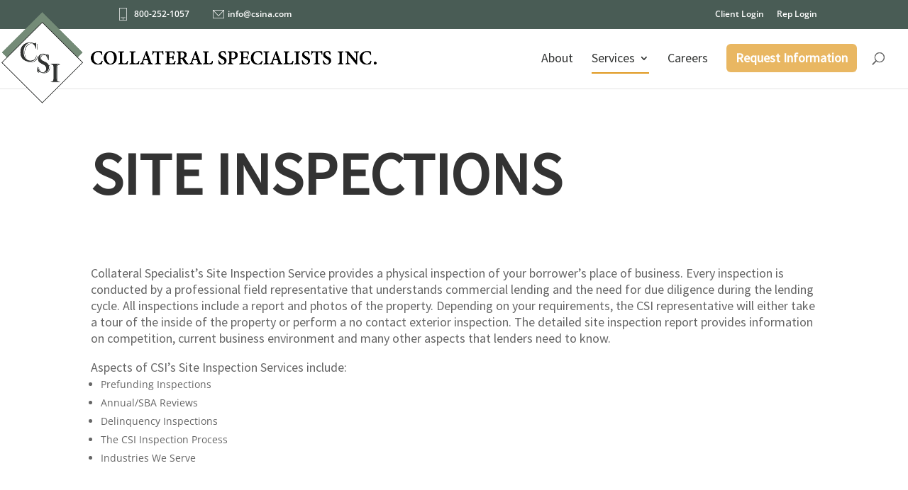

--- FILE ---
content_type: text/css
request_url: https://www.csina.com/wp-content/themes/csi/style.css?ver=4.27.5
body_size: 3311
content:
/*!
 Theme Name:     CSI
 Author:         Five Q
 Author URI:     https://fiveq.com
 Template:       Divi
 Version:        1.0
*/#page-container{max-width:100%;overflow:hidden}h1,h2,h3,h4,h5,h6{font-family:"Source Sans Pro",sans-serif;font-weight:700;text-transform:uppercase}h1,h1.entry-title{font-size:85px}@media screen and (max-width: 39.9375em){h1,h1.entry-title{font-size:42px;text-align:center}}h2{font-size:60px;font-weight:900;margin-bottom:20px}@media screen and (max-width: 39.9375em){h2{font-size:42px;text-align:center !important}}h2 img{height:60px;width:auto;vertical-align:bottom}@media screen and (max-width: 39.9375em){h2 img{display:block;margin:0 auto 15px auto}}h2 a{color:#333 !important;font-family:"Source Sans Pro",sans-serif !important;font-style:normal !important}h2 a:hover{text-decoration:underline}h3{font-size:28px}p{font-family:"Source Sans Pro",sans-serif;font-size:18px}a.cta-link{font-size:28px;font-family:"Noto Serif",serif;font-weight:300;font-style:italic;color:#df981f;text-decoration:underline}a.cta-link:after{content:'\00a0›'}#get-started{padding:120px 0}@media screen and (max-width: 39.9375em){#get-started{padding:80px 0}}#get-started h2{font-size:50px}#get-started p{color:#ffffff;text-align:center}#get-started a{font-size:28px;font-family:"Noto Serif",serif;font-weight:300;font-style:italic;color:#df981f;text-decoration:underline;color:#ffffff;margin-top:50px;display:block}#get-started a:after{content:'\00a0›'}#content[aria-hidden=true] a[href],#content[aria-hidden=true] area[href],#content[aria-hidden=true] input:not([disabled]),#content[aria-hidden=true] select:not([disabled]),#content[aria-hidden=true] textarea:not([disabled]),#content[aria-hidden=true] button:not([disabled]),#content[aria-hidden=true] [tabindex]:not([disabled]),#content[aria-hidden=true] [contenteditable=true]:not([disabled]){visibility:hidden}@media only screen and (max-width: 600px){.home div.et_pb_section.et_pb_section_4{background:none !important}}.salesforce_form .form-container form,.login_form .form-container form{margin-bottom:40px}.salesforce_form .form-container .form-password-reset,.login_form .form-container .form-password-reset{border-top:1px solid #e9e6de;padding-top:20px}.salesforce_form .form-container .form-password-reset p,.login_form .form-container .form-password-reset p{font-family:"Source Sans Pro",sans-serif}.salesforce_form .form-container .form-password-reset p a,.login_form .form-container .form-password-reset p a{color:#df981f;text-decoration:underline}.salesforce_form form label,.login_form form label{display:block;width:100%}.salesforce_form form input:not([type=radio]):not([type=checkbox]):not([type=submit]):not([type=button]):not([type=image]):not([type=file]),.login_form form input:not([type=radio]):not([type=checkbox]):not([type=submit]):not([type=button]):not([type=image]):not([type=file]){display:block;width:100%;background-color:#eee;border:none;font-size:14px;color:#999;padding:16px;line-height:initial;height:initial}.salesforce_form form select,.login_form form select{display:block;height:51px;font-size:14px;color:#999;background:#eee;border:none}.salesforce_form form select[multiple="multiple"],.login_form form select[multiple="multiple"]{padding:10px;min-width:50%;min-height:200px}@media screen and (max-width: 39.9375em){.salesforce_form form select,.login_form form select{width:100%}}.salesforce_form form input[type=button],.salesforce_form form input.button,.salesforce_form form input[type=submit],.salesforce_form form input.button,.salesforce_form form input[type=submit],.salesforce_form form div.form_saved_message div.form_saved_message_emailform form input[type=submit],.login_form form input[type=button],.login_form form input.button,.login_form form input[type=submit],.login_form form input.button,.login_form form input[type=submit],.login_form form div.form_saved_message div.form_saved_message_emailform form input[type=submit]{background:transparent;font-size:20px;font-weight:500;line-height:1.7em;font-family:inherit;color:inherit;margin:8px 0 0;padding:6px 20px;border:2px solid;-moz-border-radius:3px;-webkit-border-radius:3px;border-radius:3px;-webkit-font-smoothing:antialiased;-moz-osx-font-smoothing:grayscale;-moz-transition:all 0.2s;-webkit-transition:all 0.2s;transition:all 0.2s}.salesforce_form form input[type=button]:hover,.salesforce_form form input.button:hover,.salesforce_form form input[type=submit]:hover,.salesforce_form form input.button:hover,.salesforce_form form input[type=submit]:hover,.salesforce_form form div.form_saved_message div.form_saved_message_emailform form input[type=submit]:hover,.login_form form input[type=button]:hover,.login_form form input.button:hover,.login_form form input[type=submit]:hover,.login_form form input.button:hover,.login_form form input[type=submit]:hover,.login_form form div.form_saved_message div.form_saved_message_emailform form input[type=submit]:hover{cursor:pointer}.salesforce_form textarea,.salesforce_form div.form_saved_message div.form_saved_message_emailform form input[type=text],.login_form textarea,.login_form div.form_saved_message div.form_saved_message_emailform form input[type=text]{display:block;background-color:#eee;border:none;font-size:14px;color:#999;padding:16px;line-height:initial;height:initial;min-width:50%}@media screen and (max-width: 39.9375em){.salesforce_form textarea,.salesforce_form div.form_saved_message div.form_saved_message_emailform form input[type=text],.login_form textarea,.login_form div.form_saved_message div.form_saved_message_emailform form input[type=text]{width:100%}}.et_pb_blurb_content .et_pb_main_blurb_image{margin-bottom:50px}.et_pb_blurb_content .et_pb_blurb_container h4{font-family:"Noto Serif",serif;font-weight:normal;text-transform:none;margin-bottom:20px}.et_pb_blurb_content .et_pb_blurb_container p a{font-size:28px;font-family:"Noto Serif",serif;font-weight:300;font-style:italic;color:#df981f;text-decoration:underline;font-size:18px}.et_pb_blurb_content .et_pb_blurb_container p a:after{content:'\00a0›'}.et_pb_blurb_content .et_pb_blurb_container p a:after{content:none}.et_pb_divider{width:80%;display:block;margin:auto;color:#acacac;clear:both}.et_pb_divider:before{border-top-color:#acacac !important}.et_pb_divider:after{border-bottom-color:#acacac !important}.et_pb_toggle{margin-bottom:10px !important}.et_pb_button{background:#df981f;border-radius:3px;border:2px solid transparent;color:#ffffff !important}.et_pb_button:hover{background:#df981f !important}.et_pb_text a{color:#df981f;font-family:"Noto Serif",serif;font-style:italic}.et_pb_toggle .et_pb_toggle_title{font-family:"Source Sans Pro",sans-serif;font-size:18px}.et_pb_toggle p{font-size:16px;padding-bottom:8px;margin-left:30px}.et_pb_toggle p a{color:#df981f;font-family:"Noto Serif",serif;font-size:16px;text-decoration:underline}#service-menu{padding-top:0;padding-bottom:0}#service-menu .et_pb_row{padding-top:0;padding-bottom:0}#top-header{padding:5px 0}@media screen and (max-width: 39.9375em){#top-header{padding:5px 0 10px 0}}#top-header .container{padding-left:40px}@media screen and (max-width: 39.9375em){#top-header .container{padding-left:0}}#top-header #et-info{z-index:10000000;position:relative}#top-header #et-info #et-info-phone{float:left}#top-header #et-info #et-info-phone:before{background:url(assets/images/icon-phone.png) no-repeat;content:"";width:11px;height:18px;display:block;float:left;margin-right:10px;margin-top:-5px}#top-header #et-info #et-info-email{float:left;margin-left:20px}@media screen and (max-width: 39.9375em){#top-header #et-info #et-info-email{float:right}}#top-header #et-info #et-info-email:before{background:url(assets/images/icon-email.png) no-repeat;content:"";width:16px;height:12px;display:block;float:left;margin-right:5px}@media screen and (max-width: 39.9375em){#main-header .logo_container{text-align:center;padding-left:0}}#main-header .logo_container #logo{max-height:none;height:auto;margin-top:-24px;max-width:530px}@media screen and (max-width: 70em){#main-header .logo_container #logo{width:225px;margin-top:0;position:absolute;top:12px}}@media screen and (max-width: 39.9375em){#main-header .logo_container #logo{width:185px;margin-top:8px;position:absolute;left:0 !important;top:12px}}#main-header #et-top-navigation{padding-top:30px}@media screen and (max-width: 39.9375em){#main-header #et-top-navigation{margin-right:0}}#main-header #et-top-navigation #top-menu .menu-item{font-family:"Source Sans Pro",sans-serif;font-size:18px;font-weight:100}#main-header #et-top-navigation #top-menu .menu-item>a{color:#303231;border-bottom:2px solid transparent}#main-header #et-top-navigation #top-menu .menu-item.cta{padding:0}#main-header #et-top-navigation #top-menu .menu-item.cta a{background:#df981f;border-radius:3px;padding:10px;margin-bottom:23px;margin-top:-10px;color:#ffffff;font-weight:900}#main-header #et-top-navigation #top-menu .menu-item.cta:hover a{padding:10px}#main-header #et-top-navigation #top-menu .menu-item>.sub-menu{background:#ebebeb;border-top:0;padding:2px 0}#main-header #et-top-navigation #top-menu .menu-item>.sub-menu:before{content:"";border-bottom:20px solid #ebebeb;border-left:20px solid transparent;border-right:20px solid transparent;position:absolute;left:calc(25% - 20px);top:-10px}#main-header #et-top-navigation #top-menu .menu-item>.sub-menu li.menu-item{padding:0;width:100%;border-bottom:1px solid #ffffff}#main-header #et-top-navigation #top-menu .menu-item>.sub-menu li.menu-item:last-of-type{border:none}#main-header #et-top-navigation #top-menu .menu-item>.sub-menu li.menu-item a{display:block;width:100%;font-family:"Source Sans Pro",sans-serif;font-size:15px;font-weight:500}#main-header #et-top-navigation #top-menu .menu-item>.sub-menu li.menu-item a:hover{background:#df981f;color:#ffffff}#main-header #et-top-navigation #top-menu>.menu-item.current-menu-item:not(.cta)>a,#main-header #et-top-navigation #top-menu>.menu-item.current-menu-ancestor:not(.cta)>a{border-bottom:2px solid #df981f;padding-bottom:2px;margin-bottom:31px;color:#303231}#main-header #et-top-navigation #top-menu>.menu-item:not(.cta):hover>a{border-bottom:2px solid #df981f;padding-bottom:2px;margin-bottom:31px;color:#303231;transition:none}@media screen and (max-width: 39.9375em){#main-header .et_search_outer{right:0}}#main-header .et_search_outer .et_search_form_container{position:relative;padding-right:100px}@media screen and (max-width: 39.9375em){#main-header .et_search_outer .et_search_form_container{padding-right:0}#main-header .et_search_outer .et_search_form_container .et-search-form{max-width:100% !important;width:100% !important}#main-header .et_search_outer .et_search_form_container .et-search-form .et-search-field{background:rgba(255,255,255,0.9)}}.home #leadin{position:relative;background:url(assets/images/diamond-graphic-1.png) no-repeat right 200px;background-size:300px}@media screen and (max-width: 39.9375em){.home #leadin{margin-top:-20px;background-image:none}}.home #leadin h1{font-size:85px;line-height:.8;margin-bottom:.3em}@media screen and (max-width: 39.9375em){.home #leadin h1{font-size:46px;text-align:center;line-height:1}}@media screen and (min-width: 64em){.home #leadin h1 span.white-top{font-family:"Noto Serif", serif;font-size:40px;font-style:italic;font-weight:500;text-transform:none;line-height:1;display:table}}.home #leadin h1 span.top-text{letter-spacing:2px}@media screen and (max-width: 39.9375em){.home #leadin h1 span.top-text{letter-spacing:normal}}.home #leadin h1 span.bottom-text{font-size:50px}@media screen and (max-width: 39.9375em){.home #leadin h1 span.bottom-text{font-size:42px}}.home #leadin p{font-size:26px;line-height:1.2}.home #leadin a{font-size:28px;font-family:"Noto Serif",serif;font-weight:300;font-style:italic;color:#df981f;text-decoration:underline;text-align:right;display:block;margin-top:20px}.home #leadin a:after{content:'\00a0›'}@media screen and (max-width: 39.9375em){.home #leadin #home-video{position:static}}.home #home-slider{padding-top:0;margin-top:0}@media screen and (max-width: 39.9375em){.home #home-slider{background:#efece4}}.home #home-slider .et_pb_row{width:100%;max-width:100%;padding-top:0}.home #home-slider .et_pb_slider{position:static}.home #home-slider .et_pb_slider:after{background:#efece4;content:"";width:100%;height:100%;position:absolute;top:0;left:40%}@media screen and (max-width: 39.9375em){.home #home-slider .et_pb_slider:after{content:none}}.home #home-slider .et_pb_slider .et_pb_container{max-width:80%}.home #home-slider .et_pb_slider .et_pb_container .et_pb_slider_container_inner{padding-top:0;padding-bottom:0}.home #home-slider .et_pb_slider .et_pb_container .et_pb_slider_container_inner .et_pb_slide_description{padding-top:80px;padding-bottom:80px}.home #home-slider .et_pb_slider .et_pb_slide{padding:0 0}.home #home-slider .et_pb_slider .et_pb_slide h2{font-family:"Noto Serif",serif;font-size:28px;font-weight:500;text-transform:none;padding-bottom:27px}.home #home-slider .et_pb_slider .et_pb_slide a{font-size:28px;font-family:"Noto Serif",serif;font-weight:300;font-style:italic;color:#df981f;text-decoration:underline}.home #home-slider .et_pb_slider .et_pb_slide a:after{content:'\00a0›'}.home #home-slider .et_pb_slider .et_pb_slide p{font-family:"Source Sans Pro",sans-serif;line-height:1.5}.home #home-slider .et-pb-controllers{bottom:-40px}.home #home-slider .et-pb-controllers a{background-color:#e1e1e1}.home #home-slider .et-pb-controllers a.et-pb-active-control{background-color:#b7b7b7 !important}.home #services{background-size:252px;background-position:-100px 400px;background-repeat:no-repeat}@media screen and (max-width: 39.9375em){.home #services{background:none}}@media screen and (max-width: 39.9375em){.home #services h2{font-size:42px}}@media screen and (max-width: 39.9375em){.home #team{background:none;min-height:unset}.home #team h2{font-size:50px;text-align:center}}.search.et_right_sidebar #main-content .container:before{content:none !important}.search #content-area{padding-top:40px;padding-bottom:80px}#main-footer{background:#dfdbcf;background:url(assets/images/diamond-graphic3.png) no-repeat;background-position:right -225px}#main-footer .container{clear:both}#main-footer .footer-menu{display:block;background:#303231;width:100%;clear:both;float:left;margin-bottom:20px}#main-footer .footer-menu .footer-title{float:left;color:#ffffff;font-weight:900;font-family:"Source Sans Pro",sans-serif;font-size:22px;padding:15px 0}@media screen and (max-width: 39.9375em){#main-footer .footer-menu .footer-title{text-align:center;float:none;padding-top:20px}}#main-footer .footer-menu .bottom-nav{display:block;float:left;margin-left:5%}#main-footer .footer-menu:after{clear:both}#main-footer .footer-logos{margin:20px auto 0 auto;width:100%;padding:0 10%;float:left;clear:both}@media screen and (max-width: 39.9375em){#main-footer .footer-logos{width:100%;max-width:100%}}#main-footer .footer-logos .footer-logo-partners{padding-top:60px;float:right;width:80%}@media screen and (max-width: 39.9375em){#main-footer .footer-logos .footer-logo-partners{float:none;text-align:center;width:100%;padding-top:20px;display:none}}#main-footer .footer-logos .footer-logo-partners img{display:inline-block;margin-left:30px}@media screen and (max-width: 39.9375em){#main-footer .footer-logos .footer-logo-partners img{display:block;margin:0 auto 40px auto}}#main-footer .footer-logos .footer-widget.headquarters{width:30%}@media screen and (max-width: 39.9375em){#main-footer .footer-logos .footer-widget.headquarters{width:100% !important;margin:0 auto 7.5% auto !important;text-align:center}}#main-footer #footer-container{max-width:100%;padding-top:40px}#main-footer #footer-container .footer-logo-csi{float:left;width:15%}@media screen and (max-width: 39.9375em){#main-footer #footer-container .footer-logo-csi{text-align:center;float:none;width:100%}}@media screen and (min-width: 40em) and (max-width: 63.9375em){#main-footer #footer-container .footer-logo-csi{display:block;float:none;width:100%;text-align:center;margin-bottom:20px}}@media screen and (min-width: 64em){#main-footer #footer-container .footer-logo-csi img{width:80%;height:auto}}#main-footer #footer-container #footer-widgets{padding:0;width:85%;float:left}@media screen and (max-width: 39.9375em){#main-footer #footer-container #footer-widgets{width:100%;margin-bottom:40px;margin-left:0}}@media screen and (min-width: 40em) and (max-width: 63.9375em){#main-footer #footer-container #footer-widgets{width:100%;margin-bottom:40px}}#main-footer #footer-container #footer-widgets .footer-widget{width:17%}@media screen and (min-width: 40em) and (max-width: 63.9375em){#main-footer #footer-container #footer-widgets .footer-widget{width:17%;text-align:center}}@media screen and (min-width: 64em){#main-footer #footer-container #footer-widgets .footer-widget{width:17%}}#main-footer #footer-container #footer-widgets .footer-widget h1,#main-footer #footer-container #footer-widgets .footer-widget h2,#main-footer #footer-container #footer-widgets .footer-widget h3,#main-footer #footer-container #footer-widgets .footer-widget h4,#main-footer #footer-container #footer-widgets .footer-widget h5,#main-footer #footer-container #footer-widgets .footer-widget h6,#main-footer #footer-container #footer-widgets .footer-widget p{color:#231f20}@media screen and (max-width: 39.9375em){#main-footer #footer-container #footer-widgets .footer-widget h1,#main-footer #footer-container #footer-widgets .footer-widget h2,#main-footer #footer-container #footer-widgets .footer-widget h3,#main-footer #footer-container #footer-widgets .footer-widget h4,#main-footer #footer-container #footer-widgets .footer-widget h5,#main-footer #footer-container #footer-widgets .footer-widget h6,#main-footer #footer-container #footer-widgets .footer-widget p{text-align:center}}@media screen and (max-width: 39.9375em){#main-footer #footer-container #footer-widgets .footer-widget .fwidget{width:100%}}@media screen and (min-width: 40em) and (max-width: 63.9375em){#main-footer #footer-container #footer-widgets .footer-widget .fwidget{width:100%}}#main-footer #footer-container #footer-widgets .footer-widget:first-of-type{width:32%}@media screen and (min-width: 40em) and (max-width: 63.9375em){#main-footer #footer-container #footer-widgets .footer-widget:first-of-type{width:20.875%}}@media screen and (min-width: 64em){#main-footer #footer-container #footer-widgets .footer-widget:first-of-type{width:20.875%}}#footer-bottom{background:none}#footer-bottom .sitemap{float:right}@media screen and (max-width: 39.9375em){#footer-bottom .sitemap{text-align:center;float:none;margin:20px 0}}#footer-bottom #footer-info,#footer-bottom p{color:#231f20;font-weight:500;font-size:14px}#footer-bottom a{color:#df981f}@media (min-width: 981px){.et_pb_gutters3 .footer-widget{margin-right:2.5%}}

/*# sourceMappingURL=style.css.map */


--- FILE ---
content_type: text/css
request_url: https://www.csina.com/wp-content/et-cache/312/et-core-unified-deferred-312.min.css?ver=1768769105
body_size: 133
content:
.et_pb_row_10.et_pb_row{padding-right:200px!important;padding-left:200px!important;padding-right:200px;padding-left:200px}@media only screen and (max-width:767px){.et_pb_row_10.et_pb_row{padding-right:100px!important;padding-left:100px!important;padding-right:100px!important;padding-left:100px!important}}